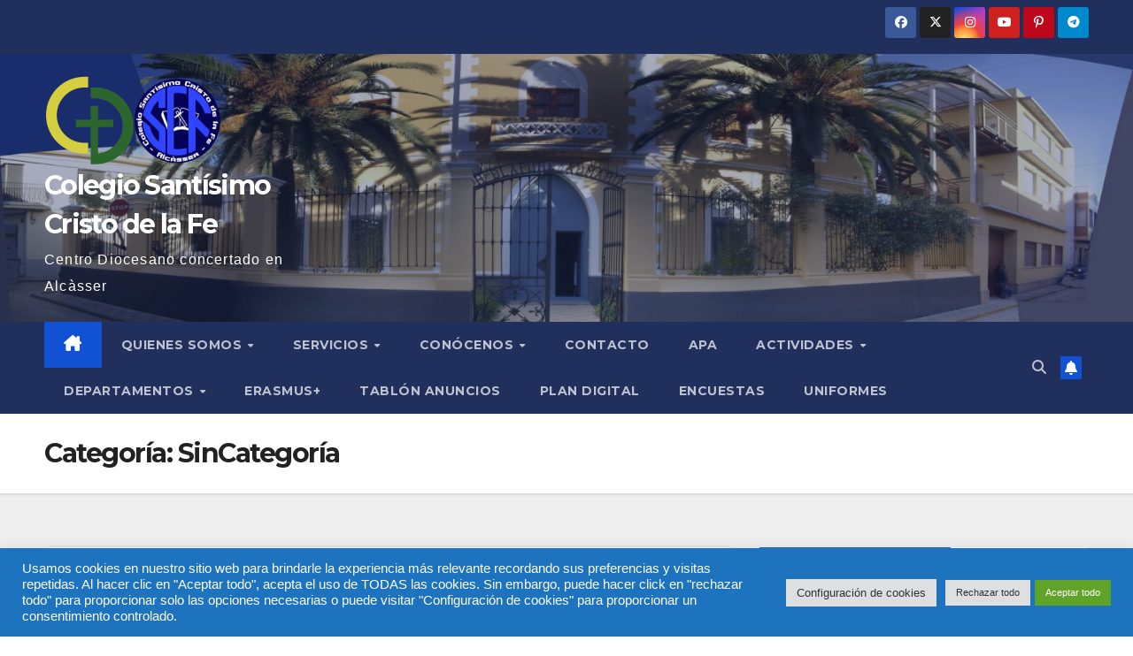

--- FILE ---
content_type: application/javascript; charset=UTF-8
request_url: https://view.genial.ly/static/embed/embed.js
body_size: 1022
content:
/* eslint-disable */
'use strict';

// Load the embedding script controller/embed.js and css files
// This is needed for backward compatibility, while old user
// still use this file to load embedded infographic

// To avoid committing this file and its coupled version file you can run
// git update-index --assume-unchanged apps/view/src/config/versionsFiles.json
// git update-index --assume-unchanged apps/view/static/embed/embed.js
var jsRuntime = '2521e1ff';
var jsClient = 'd1a325fe';
var cssClient = '27828c58';
var publicUrl = 'https://statics-view.genially.com/view';

(function () {
  // --- functions to create js and css elements ---//
  function includeFile(filePath, type, unique) {
    // Make sure we didn't duplicate any of the previously included files
    if (unique && document.getElementById(filePath)) {
      return;
    }

    var docHead = document.getElementsByTagName('head')[0];
    var src = filePath;
    var newTag = {};

    if (type === 'js') {
      newTag = document.createElement('script');
      newTag.type = 'text/javascript';
      newTag.src = src;
      newTag.async = true;
    } else {
      // we shouldn't be getting anything else than js
      newTag = document.createElement('link');
      newTag.rel = 'stylesheet';
      newTag.type = 'text/css';
      newTag.href = src;
      newTag.media = 'all';
      newTag.async = true;
    }

    if (unique) {
      newTag.id = filePath; // add it so that we can check the next time easily
    }
    docHead.appendChild(newTag);
  }

  if (typeof window.geniallyProcessedEmbedElements === 'undefined') {
    // first time it runs
    window.geniallyProcessedEmbedElements = new Set();

    includeFile(`${publicUrl}/static/js/main.${jsClient}.js`, 'js', true);
    includeFile(`${publicUrl}/static/css/main.${cssClient}.css`, 'css', true);
  }

  function processGeniallyElements() {
    var geniallyEmbedElements = Array.from(document.querySelectorAll('.genially-embed'));

    geniallyEmbedElements.forEach(element => {
      if (!window.geniallyProcessedEmbedElements.has(element)) {
        window.geniallyProcessedEmbedElements.add(element);

        element.dataset.embeddedFromScript = 'true';

        // Set data-embedded-theme to use specific Design System styles for embedded genially
        element.dataset.embeddedTheme = 'true';

        // the runtime file is the one that actually executes the main method
        includeFile(`${publicUrl}/static/js/runtime.${jsRuntime}.js`, 'js', false);
      }
    });
  }

  // wait until document is ready before processing genially elements
  if (document.readyState !== 'loading') {
    processGeniallyElements();
  } else {
    document.addEventListener('DOMContentLoaded', processGeniallyElements);
  }
})();
